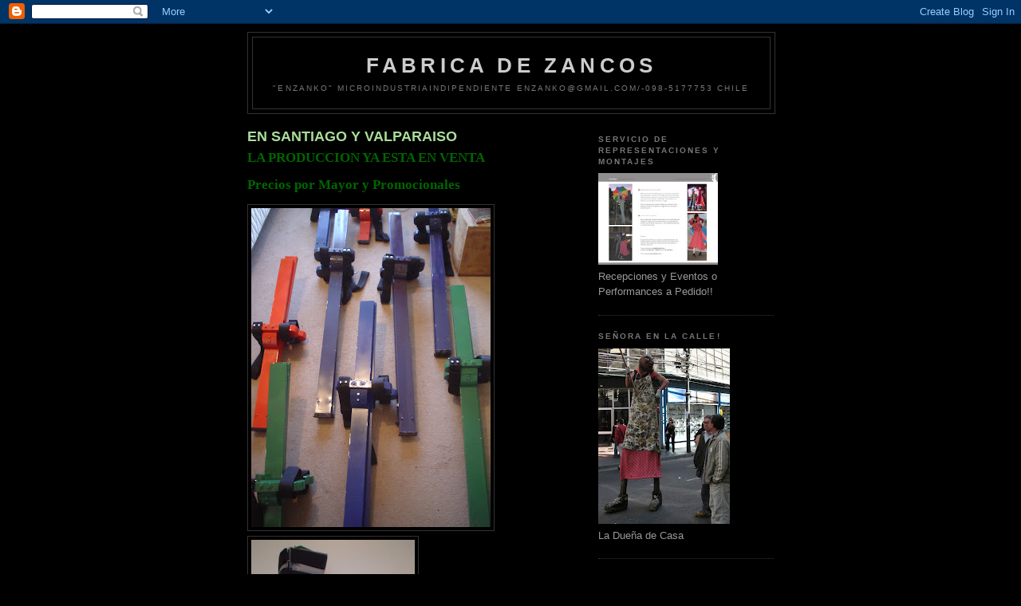

--- FILE ---
content_type: text/html; charset=UTF-8
request_url: https://enzanko.blogspot.com/2007/07/
body_size: 7262
content:
<!DOCTYPE html>
<html dir='ltr'>
<head>
<link href='https://www.blogger.com/static/v1/widgets/2944754296-widget_css_bundle.css' rel='stylesheet' type='text/css'/>
<meta content='text/html; charset=UTF-8' http-equiv='Content-Type'/>
<meta content='blogger' name='generator'/>
<link href='https://enzanko.blogspot.com/favicon.ico' rel='icon' type='image/x-icon'/>
<link href='http://enzanko.blogspot.com/2007/07/' rel='canonical'/>
<link rel="alternate" type="application/atom+xml" title="Fabrica de Zancos - Atom" href="https://enzanko.blogspot.com/feeds/posts/default" />
<link rel="alternate" type="application/rss+xml" title="Fabrica de Zancos - RSS" href="https://enzanko.blogspot.com/feeds/posts/default?alt=rss" />
<link rel="service.post" type="application/atom+xml" title="Fabrica de Zancos - Atom" href="https://www.blogger.com/feeds/6245122921263743078/posts/default" />
<!--Can't find substitution for tag [blog.ieCssRetrofitLinks]-->
<meta content='http://enzanko.blogspot.com/2007/07/' property='og:url'/>
<meta content='Fabrica de Zancos' property='og:title'/>
<meta content='&quot;ENZANKO&quot; MICROINDUSTRIAINDIPENDIENTE  enzanko@gmail.com/-098-5177753 Chile' property='og:description'/>
<title>Fabrica de Zancos: julio 2007</title>
<style id='page-skin-1' type='text/css'><!--
/*
-----------------------------------------------
Blogger Template Style
Name:     Minima Black
Date:     26 Feb 2004
Updated by: Blogger Team
----------------------------------------------- */
/* Use this with templates/template-twocol.html */
body {
background:#000000;
margin:0;
color:#cccccc;
font: x-small "Trebuchet MS", Trebuchet, Verdana, Sans-serif;
font-size/* */:/**/small;
font-size: /**/small;
text-align: center;
}
a:link {
color:#99aadd;
text-decoration:none;
}
a:visited {
color:#aa77aa;
text-decoration:none;
}
a:hover {
color:#aadd99;
text-decoration:underline;
}
a img {
border-width:0;
}
/* Header
-----------------------------------------------
*/
#header-wrapper {
width:660px;
margin:0 auto 10px;
border:1px solid #333333;
}
#header-inner {
background-position: center;
margin-left: auto;
margin-right: auto;
}
#header {
margin: 5px;
border: 1px solid #333333;
text-align: center;
color:#cccccc;
}
#header h1 {
margin:5px 5px 0;
padding:15px 20px .25em;
line-height:1.2em;
text-transform:uppercase;
letter-spacing:.2em;
font: normal bold 200% 'Trebuchet MS',Trebuchet,Verdana,Sans-serif;
}
#header a {
color:#cccccc;
text-decoration:none;
}
#header a:hover {
color:#cccccc;
}
#header .description {
margin:0 5px 5px;
padding:0 20px 15px;
max-width:700px;
text-transform:uppercase;
letter-spacing:.2em;
line-height: 1.4em;
font: normal normal 78% 'Trebuchet MS', Trebuchet, Verdana, Sans-serif;
color: #777777;
}
#header img {
margin-left: auto;
margin-right: auto;
}
/* Outer-Wrapper
----------------------------------------------- */
#outer-wrapper {
width: 660px;
margin:0 auto;
padding:10px;
text-align:left;
font: normal normal 100% 'Trebuchet MS',Trebuchet,Verdana,Sans-serif;
}
#main-wrapper {
width: 410px;
float: left;
word-wrap: break-word; /* fix for long text breaking sidebar float in IE */
overflow: hidden;     /* fix for long non-text content breaking IE sidebar float */
}
#sidebar-wrapper {
width: 220px;
float: right;
word-wrap: break-word; /* fix for long text breaking sidebar float in IE */
overflow: hidden;     /* fix for long non-text content breaking IE sidebar float */
}
/* Headings
----------------------------------------------- */
h2 {
margin:1.5em 0 .75em;
font:normal bold 78% 'Trebuchet MS',Trebuchet,Arial,Verdana,Sans-serif;
line-height: 1.4em;
text-transform:uppercase;
letter-spacing:.2em;
color:#777777;
}
/* Posts
-----------------------------------------------
*/
h2.date-header {
margin:1.5em 0 .5em;
}
.post {
margin:.5em 0 1.5em;
border-bottom:1px dotted #333333;
padding-bottom:1.5em;
}
.post h3 {
margin:.25em 0 0;
padding:0 0 4px;
font-size:140%;
font-weight:normal;
line-height:1.4em;
color:#aadd99;
}
.post h3 a, .post h3 a:visited, .post h3 strong {
display:block;
text-decoration:none;
color:#aadd99;
font-weight:bold;
}
.post h3 strong, .post h3 a:hover {
color:#cccccc;
}
.post-body {
margin:0 0 .75em;
line-height:1.6em;
}
.post-body blockquote {
line-height:1.3em;
}
.post-footer {
margin: .75em 0;
color:#777777;
text-transform:uppercase;
letter-spacing:.1em;
font: normal normal 78% 'Trebuchet MS', Trebuchet, Arial, Verdana, Sans-serif;
line-height: 1.4em;
}
.comment-link {
margin-left:.6em;
}
.post img, table.tr-caption-container {
padding:4px;
border:1px solid #333333;
}
.tr-caption-container img {
border: none;
padding: 0;
}
.post blockquote {
margin:1em 20px;
}
.post blockquote p {
margin:.75em 0;
}
/* Comments
----------------------------------------------- */
#comments h4 {
margin:1em 0;
font-weight: bold;
line-height: 1.4em;
text-transform:uppercase;
letter-spacing:.2em;
color: #777777;
}
#comments-block {
margin:1em 0 1.5em;
line-height:1.6em;
}
#comments-block .comment-author {
margin:.5em 0;
}
#comments-block .comment-body {
margin:.25em 0 0;
}
#comments-block .comment-footer {
margin:-.25em 0 2em;
line-height: 1.4em;
text-transform:uppercase;
letter-spacing:.1em;
}
#comments-block .comment-body p {
margin:0 0 .75em;
}
.deleted-comment {
font-style:italic;
color:gray;
}
.feed-links {
clear: both;
line-height: 2.5em;
}
#blog-pager-newer-link {
float: left;
}
#blog-pager-older-link {
float: right;
}
#blog-pager {
text-align: center;
}
/* Sidebar Content
----------------------------------------------- */
.sidebar {
color: #999999;
line-height: 1.5em;
}
.sidebar ul {
list-style:none;
margin:0 0 0;
padding:0 0 0;
}
.sidebar li {
margin:0;
padding-top:0;
padding-right:0;
padding-bottom:.25em;
padding-left:15px;
text-indent:-15px;
line-height:1.5em;
}
.sidebar .widget, .main .widget {
border-bottom:1px dotted #333333;
margin:0 0 1.5em;
padding:0 0 1.5em;
}
.main .Blog {
border-bottom-width: 0;
}
/* Profile
----------------------------------------------- */
.profile-img {
float: left;
margin-top: 0;
margin-right: 5px;
margin-bottom: 5px;
margin-left: 0;
padding: 4px;
border: 1px solid #333333;
}
.profile-data {
margin:0;
text-transform:uppercase;
letter-spacing:.1em;
font: normal normal 78% 'Trebuchet MS', Trebuchet, Arial, Verdana, Sans-serif;
color: #777777;
font-weight: bold;
line-height: 1.6em;
}
.profile-datablock {
margin:.5em 0 .5em;
}
.profile-textblock {
margin: 0.5em 0;
line-height: 1.6em;
}
.profile-link {
font: normal normal 78% 'Trebuchet MS', Trebuchet, Arial, Verdana, Sans-serif;
text-transform: uppercase;
letter-spacing: .1em;
}
/* Footer
----------------------------------------------- */
#footer {
width:660px;
clear:both;
margin:0 auto;
padding-top:15px;
line-height: 1.6em;
text-transform:uppercase;
letter-spacing:.1em;
text-align: center;
}

--></style>
<link href='https://www.blogger.com/dyn-css/authorization.css?targetBlogID=6245122921263743078&amp;zx=9c5cfaa0-ab4d-4c45-b1f0-828117dbfccf' media='none' onload='if(media!=&#39;all&#39;)media=&#39;all&#39;' rel='stylesheet'/><noscript><link href='https://www.blogger.com/dyn-css/authorization.css?targetBlogID=6245122921263743078&amp;zx=9c5cfaa0-ab4d-4c45-b1f0-828117dbfccf' rel='stylesheet'/></noscript>
<meta name='google-adsense-platform-account' content='ca-host-pub-1556223355139109'/>
<meta name='google-adsense-platform-domain' content='blogspot.com'/>

</head>
<body>
<div class='navbar section' id='navbar'><div class='widget Navbar' data-version='1' id='Navbar1'><script type="text/javascript">
    function setAttributeOnload(object, attribute, val) {
      if(window.addEventListener) {
        window.addEventListener('load',
          function(){ object[attribute] = val; }, false);
      } else {
        window.attachEvent('onload', function(){ object[attribute] = val; });
      }
    }
  </script>
<div id="navbar-iframe-container"></div>
<script type="text/javascript" src="https://apis.google.com/js/platform.js"></script>
<script type="text/javascript">
      gapi.load("gapi.iframes:gapi.iframes.style.bubble", function() {
        if (gapi.iframes && gapi.iframes.getContext) {
          gapi.iframes.getContext().openChild({
              url: 'https://www.blogger.com/navbar/6245122921263743078?origin\x3dhttps://enzanko.blogspot.com',
              where: document.getElementById("navbar-iframe-container"),
              id: "navbar-iframe"
          });
        }
      });
    </script><script type="text/javascript">
(function() {
var script = document.createElement('script');
script.type = 'text/javascript';
script.src = '//pagead2.googlesyndication.com/pagead/js/google_top_exp.js';
var head = document.getElementsByTagName('head')[0];
if (head) {
head.appendChild(script);
}})();
</script>
</div></div>
<div id='outer-wrapper'><div id='wrap2'>
<!-- skip links for text browsers -->
<span id='skiplinks' style='display:none;'>
<a href='#main'>skip to main </a> |
      <a href='#sidebar'>skip to sidebar</a>
</span>
<div id='header-wrapper'>
<div class='header section' id='header'><div class='widget Header' data-version='1' id='Header1'>
<div id='header-inner'>
<div class='titlewrapper'>
<h1 class='title'>
<a href='https://enzanko.blogspot.com/'>
Fabrica de Zancos
</a>
</h1>
</div>
<div class='descriptionwrapper'>
<p class='description'><span>"ENZANKO" MICROINDUSTRIAINDIPENDIENTE  enzanko@gmail.com/-098-5177753 Chile</span></p>
</div>
</div>
</div></div>
</div>
<div id='content-wrapper'>
<div id='crosscol-wrapper' style='text-align:center'>
<div class='crosscol no-items section' id='crosscol'></div>
</div>
<div id='main-wrapper'>
<div class='main section' id='main'><div class='widget Blog' data-version='1' id='Blog1'>
<div class='blog-posts hfeed'>

          <div class="date-outer">
        

          <div class="date-posts">
        
<div class='post-outer'>
<div class='post hentry uncustomized-post-template' itemprop='blogPost' itemscope='itemscope' itemtype='http://schema.org/BlogPosting'>
<meta content='https://blogger.googleusercontent.com/img/b/R29vZ2xl/AVvXsEjp4SjzfbtlIgkDz6o2dHirKXh8n_XTvZBTeUxEtftTZmiMw_V5Nx7r6iIt8gssRrMnCc-kbpmwy2DPXKWgvEvKvWI8nTeMlyW12cKB8CSXTDer9nSSCt1BYpXOUOXUd50dpaeyYcY5U6Bi/s400/DSC08242.JPG' itemprop='image_url'/>
<meta content='6245122921263743078' itemprop='blogId'/>
<meta content='2721016913307836110' itemprop='postId'/>
<a name='2721016913307836110'></a>
<h3 class='post-title entry-title' itemprop='name'>
<a href='https://enzanko.blogspot.com/2007/07/en-santiago-y-valparaiso.html'>EN SANTIAGO Y VALPARAISO</a>
</h3>
<div class='post-header'>
<div class='post-header-line-1'></div>
</div>
<div class='post-body entry-content' id='post-body-2721016913307836110' itemprop='description articleBody'>
<strong><span style="font-family:trebuchet ms;font-size:130%;color:#006600;">LA PRODUCCION YA ESTA EN VENTA</span></strong><br /><p><strong><span style="font-family:Trebuchet MS;font-size:130%;color:#006600;">Precios por Mayor y Promocionales </span></strong></p> <a href="https://blogger.googleusercontent.com/img/b/R29vZ2xl/AVvXsEjp4SjzfbtlIgkDz6o2dHirKXh8n_XTvZBTeUxEtftTZmiMw_V5Nx7r6iIt8gssRrMnCc-kbpmwy2DPXKWgvEvKvWI8nTeMlyW12cKB8CSXTDer9nSSCt1BYpXOUOXUd50dpaeyYcY5U6Bi/s1600-h/DSC08242.JPG"><img alt="" border="0" id="BLOGGER_PHOTO_ID_5092842944013579506" src="https://blogger.googleusercontent.com/img/b/R29vZ2xl/AVvXsEjp4SjzfbtlIgkDz6o2dHirKXh8n_XTvZBTeUxEtftTZmiMw_V5Nx7r6iIt8gssRrMnCc-kbpmwy2DPXKWgvEvKvWI8nTeMlyW12cKB8CSXTDer9nSSCt1BYpXOUOXUd50dpaeyYcY5U6Bi/s400/DSC08242.JPG" style="CURSOR: hand" /></a><br /><a href="https://blogger.googleusercontent.com/img/b/R29vZ2xl/AVvXsEiIIb0TimB-78ejSk0f6XpS-d7Z5wzx8df2PxrDRaaL5ei0Ah5kHgwCEdStYvPsz7uTnssFIn_VkfT8cGJ_U5VeXcfmT3_r5VSLFxsXf_7dJfuAvuvkNbVn8T87nUHjk8MiZLsBf5FckJUi/s1600-h/12.jpg"><img alt="" border="0" id="BLOGGER_PHOTO_ID_5092842948308546818" src="https://blogger.googleusercontent.com/img/b/R29vZ2xl/AVvXsEiIIb0TimB-78ejSk0f6XpS-d7Z5wzx8df2PxrDRaaL5ei0Ah5kHgwCEdStYvPsz7uTnssFIn_VkfT8cGJ_U5VeXcfmT3_r5VSLFxsXf_7dJfuAvuvkNbVn8T87nUHjk8MiZLsBf5FckJUi/s400/12.jpg" style="CURSOR: hand" /></a><br /><a href="https://blogger.googleusercontent.com/img/b/R29vZ2xl/AVvXsEiMFXeI1I0N3YVhUDm-VuntyTVOfC7vSw_R3hLMF4ryQTT3UwgEOkenFfeO5a1Wma1sN-6-kN51a1z5lMdsvF6o89kDzCpp2nN8r3kLF2HQ2rKD3xuJF52QBaF4BMC4WBy0ngm3y1y2qkti/s1600-h/15.jpg"><img alt="" border="0" id="BLOGGER_PHOTO_ID_5092842952603514130" src="https://blogger.googleusercontent.com/img/b/R29vZ2xl/AVvXsEiMFXeI1I0N3YVhUDm-VuntyTVOfC7vSw_R3hLMF4ryQTT3UwgEOkenFfeO5a1Wma1sN-6-kN51a1z5lMdsvF6o89kDzCpp2nN8r3kLF2HQ2rKD3xuJF52QBaF4BMC4WBy0ngm3y1y2qkti/s400/15.jpg" style="CURSOR: hand" /></a><br /><div></div>
<div style='clear: both;'></div>
</div>
<div class='post-footer'>
<div class='post-footer-line post-footer-line-1'>
<span class='post-author vcard'>
Publicado por
<span class='fn' itemprop='author' itemscope='itemscope' itemtype='http://schema.org/Person'>
<meta content='https://www.blogger.com/profile/09426216351206415999' itemprop='url'/>
<a class='g-profile' href='https://www.blogger.com/profile/09426216351206415999' rel='author' title='author profile'>
<span itemprop='name'>&quot;EnZanco&quot; MicroIndustriaIndependiente +56 954211452</span>
</a>
</span>
</span>
<span class='post-timestamp'>
en
<meta content='http://enzanko.blogspot.com/2007/07/en-santiago-y-valparaiso.html' itemprop='url'/>
<a class='timestamp-link' href='https://enzanko.blogspot.com/2007/07/en-santiago-y-valparaiso.html' rel='bookmark' title='permanent link'><abbr class='published' itemprop='datePublished' title='2007-07-29T21:30:00-07:00'>21:30</abbr></a>
</span>
<span class='post-comment-link'>
<a class='comment-link' href='https://www.blogger.com/comment/fullpage/post/6245122921263743078/2721016913307836110' onclick=''>
No hay comentarios:
  </a>
</span>
<span class='post-icons'>
<span class='item-action'>
<a href='https://www.blogger.com/email-post/6245122921263743078/2721016913307836110' title='Enviar entrada por correo electrónico'>
<img alt='' class='icon-action' height='13' src='https://resources.blogblog.com/img/icon18_email.gif' width='18'/>
</a>
</span>
<span class='item-control blog-admin pid-968603337'>
<a href='https://www.blogger.com/post-edit.g?blogID=6245122921263743078&postID=2721016913307836110&from=pencil' title='Editar entrada'>
<img alt='' class='icon-action' height='18' src='https://resources.blogblog.com/img/icon18_edit_allbkg.gif' width='18'/>
</a>
</span>
</span>
<div class='post-share-buttons goog-inline-block'>
</div>
</div>
<div class='post-footer-line post-footer-line-2'>
<span class='post-labels'>
</span>
</div>
<div class='post-footer-line post-footer-line-3'>
<span class='post-location'>
</span>
</div>
</div>
</div>
</div>

        </div></div>
      
</div>
<div class='blog-pager' id='blog-pager'>
<span id='blog-pager-newer-link'>
<a class='blog-pager-newer-link' href='https://enzanko.blogspot.com/' id='Blog1_blog-pager-newer-link' title='Entradas más recientes'>Entradas más recientes</a>
</span>
<span id='blog-pager-older-link'>
<a class='blog-pager-older-link' href='https://enzanko.blogspot.com/search?updated-max=2007-07-29T21:30:00-07:00&amp;max-results=7' id='Blog1_blog-pager-older-link' title='Entradas antiguas'>Entradas antiguas</a>
</span>
<a class='home-link' href='https://enzanko.blogspot.com/'>Inicio</a>
</div>
<div class='clear'></div>
<div class='blog-feeds'>
<div class='feed-links'>
Suscribirse a:
<a class='feed-link' href='https://enzanko.blogspot.com/feeds/posts/default' target='_blank' type='application/atom+xml'>Comentarios (Atom)</a>
</div>
</div>
</div></div>
</div>
<div id='sidebar-wrapper'>
<div class='sidebar section' id='sidebar'><div class='widget Image' data-version='1' id='Image6'>
<h2>SERVICIO DE REPRESENTACIONES Y MONTAJES</h2>
<div class='widget-content'>
<img alt='SERVICIO DE REPRESENTACIONES Y MONTAJES' height='115' id='Image6_img' src='//2.bp.blogspot.com/_pbCV9KV1Qm0/SDHeP9Z_EAI/AAAAAAAAADw/OWKpTmYZDEk/S220/Servicio+Eventos.jpg' width='150'/>
<br/>
<span class='caption'>Recepciones y Eventos o Performances a Pedido!!</span>
</div>
<div class='clear'></div>
</div><div class='widget Image' data-version='1' id='Image5'>
<h2>SEÑORA EN LA CALLE!</h2>
<div class='widget-content'>
<img alt='SEÑORA EN LA CALLE!' height='220' id='Image5_img' src='https://blogger.googleusercontent.com/img/b/R29vZ2xl/AVvXsEjkHAGUitSnSfhdES52dE24QhrcIvCwC4Ps3j-DZ7FztKxri0fU0mJifOQLzoR1KP0peedizPG9AEI53uzwiWbQdtSe37UTWoGXNEW_CheHOOxqys-RnJQxwLc2raVO-dXz4O4okrfZJ8ce/s220/se%C3%B1oraProtestando.jpg' width='165'/>
<br/>
<span class='caption'>La Dueña de Casa</span>
</div>
<div class='clear'></div>
</div><div class='widget Image' data-version='1' id='Image4'>
<h2>Acople de Alta seguridad</h2>
<div class='widget-content'>
<img alt='Acople de Alta seguridad' height='220' id='Image4_img' src='//photos1.blogger.com/x/blogger2/102/762344106599578/220/z/885593/gse_multipart6116.jpg' width='165'/>
<br/>
</div>
<div class='clear'></div>
</div><div class='widget Image' data-version='1' id='Image3'>
<h2>Pie de zancos</h2>
<div class='widget-content'>
<img alt='Pie de zancos' height='165' id='Image3_img' src='//photos1.blogger.com/x/blogger2/102/762344106599578/220/z/371024/gse_multipart6104.jpg' width='220'/>
<br/>
<span class='caption'>Taladro de mesa, para alta precisión</span>
</div>
<div class='clear'></div>
</div><div class='widget Image' data-version='1' id='Image2'>
<h2>Procesos productivos</h2>
<div class='widget-content'>
<img alt='Procesos productivos' height='220' id='Image2_img' src='//photos1.blogger.com/x/blogger2/102/762344106599578/220/z/832267/gse_multipart6111.jpg' width='165'/>
<br/>
<span class='caption'>Todo a medida!!</span>
</div>
<div class='clear'></div>
</div><div class='widget Image' data-version='1' id='Image1'>
<h2>Taller</h2>
<div class='widget-content'>
<img alt='Taller' height='220' id='Image1_img' src='//photos1.blogger.com/x/blogger2/102/762344106599578/220/z/692910/gse_multipart6124.jpg' width='165'/>
<br/>
<span class='caption'>Todas las Medidas</span>
</div>
<div class='clear'></div>
</div><div class='widget BlogArchive' data-version='1' id='BlogArchive1'>
<h2>Archivo del blog</h2>
<div class='widget-content'>
<div id='ArchiveList'>
<div id='BlogArchive1_ArchiveList'>
<ul class='flat'>
<li class='archivedate'>
<a href='https://enzanko.blogspot.com/2010/05/'>mayo</a> (1)
      </li>
<li class='archivedate'>
<a href='https://enzanko.blogspot.com/2007/07/'>julio</a> (1)
      </li>
<li class='archivedate'>
<a href='https://enzanko.blogspot.com/2007/05/'>mayo</a> (2)
      </li>
<li class='archivedate'>
<a href='https://enzanko.blogspot.com/2007/04/'>abril</a> (1)
      </li>
</ul>
</div>
</div>
<div class='clear'></div>
</div>
</div><div class='widget Profile' data-version='1' id='Profile1'>
<h2>Datos personales</h2>
<div class='widget-content'>
<dl class='profile-datablock'>
<dt class='profile-data'>
<a class='profile-name-link g-profile' href='https://www.blogger.com/profile/09426216351206415999' rel='author' style='background-image: url(//www.blogger.com/img/logo-16.png);'>
"EnZanco" MicroIndustriaIndependiente +56 954211452
</a>
</dt>
<dd class='profile-textblock'>Diseño y Construcción de Zancos y vestuarios; Servicios de talleres e intervenciones para eventos. 954211452
</dd>
</dl>
<a class='profile-link' href='https://www.blogger.com/profile/09426216351206415999' rel='author'>Ver todo mi perfil</a>
<div class='clear'></div>
</div>
</div></div>
</div>
<!-- spacer for skins that want sidebar and main to be the same height-->
<div class='clear'>&#160;</div>
</div>
<!-- end content-wrapper -->
<div id='footer-wrapper'>
<div class='footer no-items section' id='footer'></div>
</div>
</div></div>
<!-- end outer-wrapper -->

<script type="text/javascript" src="https://www.blogger.com/static/v1/widgets/2028843038-widgets.js"></script>
<script type='text/javascript'>
window['__wavt'] = 'AOuZoY7JeE2Pe5u_KPaTWOdd-rX8cozAIw:1768954578773';_WidgetManager._Init('//www.blogger.com/rearrange?blogID\x3d6245122921263743078','//enzanko.blogspot.com/2007/07/','6245122921263743078');
_WidgetManager._SetDataContext([{'name': 'blog', 'data': {'blogId': '6245122921263743078', 'title': 'Fabrica de Zancos', 'url': 'https://enzanko.blogspot.com/2007/07/', 'canonicalUrl': 'http://enzanko.blogspot.com/2007/07/', 'homepageUrl': 'https://enzanko.blogspot.com/', 'searchUrl': 'https://enzanko.blogspot.com/search', 'canonicalHomepageUrl': 'http://enzanko.blogspot.com/', 'blogspotFaviconUrl': 'https://enzanko.blogspot.com/favicon.ico', 'bloggerUrl': 'https://www.blogger.com', 'hasCustomDomain': false, 'httpsEnabled': true, 'enabledCommentProfileImages': true, 'gPlusViewType': 'FILTERED_POSTMOD', 'adultContent': false, 'analyticsAccountNumber': '', 'encoding': 'UTF-8', 'locale': 'es', 'localeUnderscoreDelimited': 'es', 'languageDirection': 'ltr', 'isPrivate': false, 'isMobile': false, 'isMobileRequest': false, 'mobileClass': '', 'isPrivateBlog': false, 'isDynamicViewsAvailable': true, 'feedLinks': '\x3clink rel\x3d\x22alternate\x22 type\x3d\x22application/atom+xml\x22 title\x3d\x22Fabrica de Zancos - Atom\x22 href\x3d\x22https://enzanko.blogspot.com/feeds/posts/default\x22 /\x3e\n\x3clink rel\x3d\x22alternate\x22 type\x3d\x22application/rss+xml\x22 title\x3d\x22Fabrica de Zancos - RSS\x22 href\x3d\x22https://enzanko.blogspot.com/feeds/posts/default?alt\x3drss\x22 /\x3e\n\x3clink rel\x3d\x22service.post\x22 type\x3d\x22application/atom+xml\x22 title\x3d\x22Fabrica de Zancos - Atom\x22 href\x3d\x22https://www.blogger.com/feeds/6245122921263743078/posts/default\x22 /\x3e\n', 'meTag': '', 'adsenseHostId': 'ca-host-pub-1556223355139109', 'adsenseHasAds': false, 'adsenseAutoAds': false, 'boqCommentIframeForm': true, 'loginRedirectParam': '', 'view': '', 'dynamicViewsCommentsSrc': '//www.blogblog.com/dynamicviews/4224c15c4e7c9321/js/comments.js', 'dynamicViewsScriptSrc': '//www.blogblog.com/dynamicviews/6e0d22adcfa5abea', 'plusOneApiSrc': 'https://apis.google.com/js/platform.js', 'disableGComments': true, 'interstitialAccepted': false, 'sharing': {'platforms': [{'name': 'Obtener enlace', 'key': 'link', 'shareMessage': 'Obtener enlace', 'target': ''}, {'name': 'Facebook', 'key': 'facebook', 'shareMessage': 'Compartir en Facebook', 'target': 'facebook'}, {'name': 'Escribe un blog', 'key': 'blogThis', 'shareMessage': 'Escribe un blog', 'target': 'blog'}, {'name': 'X', 'key': 'twitter', 'shareMessage': 'Compartir en X', 'target': 'twitter'}, {'name': 'Pinterest', 'key': 'pinterest', 'shareMessage': 'Compartir en Pinterest', 'target': 'pinterest'}, {'name': 'Correo electr\xf3nico', 'key': 'email', 'shareMessage': 'Correo electr\xf3nico', 'target': 'email'}], 'disableGooglePlus': true, 'googlePlusShareButtonWidth': 0, 'googlePlusBootstrap': '\x3cscript type\x3d\x22text/javascript\x22\x3ewindow.___gcfg \x3d {\x27lang\x27: \x27es\x27};\x3c/script\x3e'}, 'hasCustomJumpLinkMessage': false, 'jumpLinkMessage': 'Leer m\xe1s', 'pageType': 'archive', 'pageName': 'julio 2007', 'pageTitle': 'Fabrica de Zancos: julio 2007'}}, {'name': 'features', 'data': {}}, {'name': 'messages', 'data': {'edit': 'Editar', 'linkCopiedToClipboard': 'El enlace se ha copiado en el Portapapeles.', 'ok': 'Aceptar', 'postLink': 'Enlace de la entrada'}}, {'name': 'template', 'data': {'isResponsive': false, 'isAlternateRendering': false, 'isCustom': false}}, {'name': 'view', 'data': {'classic': {'name': 'classic', 'url': '?view\x3dclassic'}, 'flipcard': {'name': 'flipcard', 'url': '?view\x3dflipcard'}, 'magazine': {'name': 'magazine', 'url': '?view\x3dmagazine'}, 'mosaic': {'name': 'mosaic', 'url': '?view\x3dmosaic'}, 'sidebar': {'name': 'sidebar', 'url': '?view\x3dsidebar'}, 'snapshot': {'name': 'snapshot', 'url': '?view\x3dsnapshot'}, 'timeslide': {'name': 'timeslide', 'url': '?view\x3dtimeslide'}, 'isMobile': false, 'title': 'Fabrica de Zancos', 'description': '\x22ENZANKO\x22 MICROINDUSTRIAINDIPENDIENTE  enzanko@gmail.com/-098-5177753 Chile', 'url': 'https://enzanko.blogspot.com/2007/07/', 'type': 'feed', 'isSingleItem': false, 'isMultipleItems': true, 'isError': false, 'isPage': false, 'isPost': false, 'isHomepage': false, 'isArchive': true, 'isLabelSearch': false, 'archive': {'year': 2007, 'month': 7, 'rangeMessage': 'Mostrando entradas de julio, 2007'}}}]);
_WidgetManager._RegisterWidget('_NavbarView', new _WidgetInfo('Navbar1', 'navbar', document.getElementById('Navbar1'), {}, 'displayModeFull'));
_WidgetManager._RegisterWidget('_HeaderView', new _WidgetInfo('Header1', 'header', document.getElementById('Header1'), {}, 'displayModeFull'));
_WidgetManager._RegisterWidget('_BlogView', new _WidgetInfo('Blog1', 'main', document.getElementById('Blog1'), {'cmtInteractionsEnabled': false, 'lightboxEnabled': true, 'lightboxModuleUrl': 'https://www.blogger.com/static/v1/jsbin/498020680-lbx__es.js', 'lightboxCssUrl': 'https://www.blogger.com/static/v1/v-css/828616780-lightbox_bundle.css'}, 'displayModeFull'));
_WidgetManager._RegisterWidget('_ImageView', new _WidgetInfo('Image6', 'sidebar', document.getElementById('Image6'), {'resize': false}, 'displayModeFull'));
_WidgetManager._RegisterWidget('_ImageView', new _WidgetInfo('Image5', 'sidebar', document.getElementById('Image5'), {'resize': false}, 'displayModeFull'));
_WidgetManager._RegisterWidget('_ImageView', new _WidgetInfo('Image4', 'sidebar', document.getElementById('Image4'), {'resize': true}, 'displayModeFull'));
_WidgetManager._RegisterWidget('_ImageView', new _WidgetInfo('Image3', 'sidebar', document.getElementById('Image3'), {'resize': true}, 'displayModeFull'));
_WidgetManager._RegisterWidget('_ImageView', new _WidgetInfo('Image2', 'sidebar', document.getElementById('Image2'), {'resize': true}, 'displayModeFull'));
_WidgetManager._RegisterWidget('_ImageView', new _WidgetInfo('Image1', 'sidebar', document.getElementById('Image1'), {'resize': true}, 'displayModeFull'));
_WidgetManager._RegisterWidget('_BlogArchiveView', new _WidgetInfo('BlogArchive1', 'sidebar', document.getElementById('BlogArchive1'), {'languageDirection': 'ltr', 'loadingMessage': 'Cargando\x26hellip;'}, 'displayModeFull'));
_WidgetManager._RegisterWidget('_ProfileView', new _WidgetInfo('Profile1', 'sidebar', document.getElementById('Profile1'), {}, 'displayModeFull'));
</script>
</body>
</html>